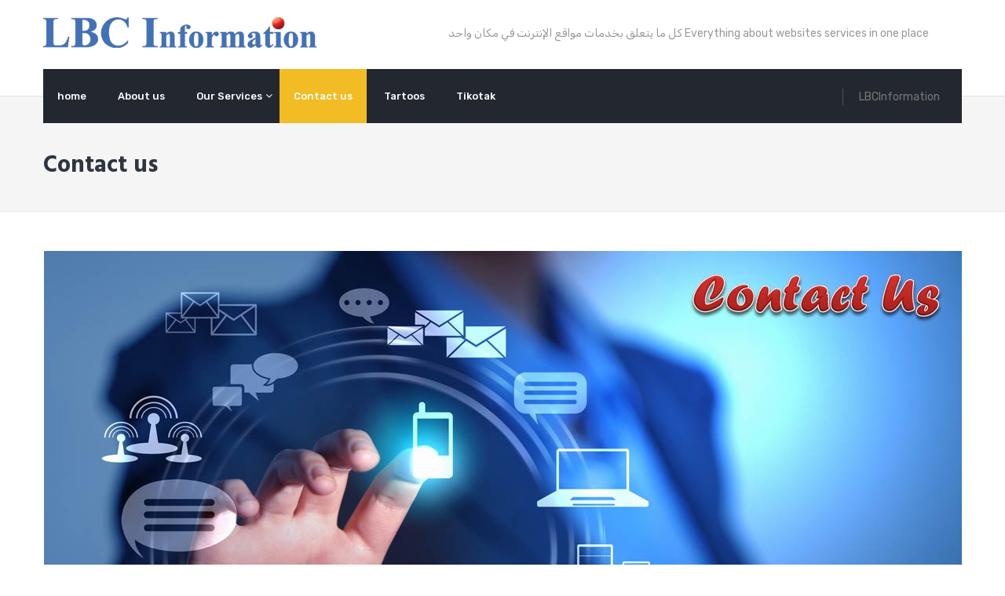

--- FILE ---
content_type: text/html; charset=UTF-8
request_url: https://lbcinformation.com/lbc/index.php/contact-us/
body_size: 34707
content:
<!DOCTYPE html>
<html lang="en-US">
<head>
	<meta charset="UTF-8">
	<meta name="viewport" content="width=device-width, initial-scale=1">
	<link rel="profile" href="http://gmpg.org/xfn/11">

	<title>Contact us &#8211; LBCInformation</title>
<meta name='robots' content='max-image-preview:large' />
<link rel='dns-prefetch' href='//fonts.googleapis.com' />
<link rel='dns-prefetch' href='//pagead2.googlesyndication.com' />
<link rel="alternate" type="application/rss+xml" title="LBCInformation &raquo; Feed" href="https://lbcinformation.com/lbc/index.php/feed/" />
<link rel="alternate" type="application/rss+xml" title="LBCInformation &raquo; Comments Feed" href="https://lbcinformation.com/lbc/index.php/comments/feed/" />
<link rel="alternate" title="oEmbed (JSON)" type="application/json+oembed" href="https://lbcinformation.com/lbc/index.php/wp-json/oembed/1.0/embed?url=https%3A%2F%2Flbcinformation.com%2Flbc%2Findex.php%2Fcontact-us%2F" />
<link rel="alternate" title="oEmbed (XML)" type="text/xml+oembed" href="https://lbcinformation.com/lbc/index.php/wp-json/oembed/1.0/embed?url=https%3A%2F%2Flbcinformation.com%2Flbc%2Findex.php%2Fcontact-us%2F&#038;format=xml" />
<style id='wp-img-auto-sizes-contain-inline-css' type='text/css'>
img:is([sizes=auto i],[sizes^="auto," i]){contain-intrinsic-size:3000px 1500px}
/*# sourceURL=wp-img-auto-sizes-contain-inline-css */
</style>
<style id='wp-emoji-styles-inline-css' type='text/css'>

	img.wp-smiley, img.emoji {
		display: inline !important;
		border: none !important;
		box-shadow: none !important;
		height: 1em !important;
		width: 1em !important;
		margin: 0 0.07em !important;
		vertical-align: -0.1em !important;
		background: none !important;
		padding: 0 !important;
	}
/*# sourceURL=wp-emoji-styles-inline-css */
</style>
<style id='wp-block-library-inline-css' type='text/css'>
:root{--wp-block-synced-color:#7a00df;--wp-block-synced-color--rgb:122,0,223;--wp-bound-block-color:var(--wp-block-synced-color);--wp-editor-canvas-background:#ddd;--wp-admin-theme-color:#007cba;--wp-admin-theme-color--rgb:0,124,186;--wp-admin-theme-color-darker-10:#006ba1;--wp-admin-theme-color-darker-10--rgb:0,107,160.5;--wp-admin-theme-color-darker-20:#005a87;--wp-admin-theme-color-darker-20--rgb:0,90,135;--wp-admin-border-width-focus:2px}@media (min-resolution:192dpi){:root{--wp-admin-border-width-focus:1.5px}}.wp-element-button{cursor:pointer}:root .has-very-light-gray-background-color{background-color:#eee}:root .has-very-dark-gray-background-color{background-color:#313131}:root .has-very-light-gray-color{color:#eee}:root .has-very-dark-gray-color{color:#313131}:root .has-vivid-green-cyan-to-vivid-cyan-blue-gradient-background{background:linear-gradient(135deg,#00d084,#0693e3)}:root .has-purple-crush-gradient-background{background:linear-gradient(135deg,#34e2e4,#4721fb 50%,#ab1dfe)}:root .has-hazy-dawn-gradient-background{background:linear-gradient(135deg,#faaca8,#dad0ec)}:root .has-subdued-olive-gradient-background{background:linear-gradient(135deg,#fafae1,#67a671)}:root .has-atomic-cream-gradient-background{background:linear-gradient(135deg,#fdd79a,#004a59)}:root .has-nightshade-gradient-background{background:linear-gradient(135deg,#330968,#31cdcf)}:root .has-midnight-gradient-background{background:linear-gradient(135deg,#020381,#2874fc)}:root{--wp--preset--font-size--normal:16px;--wp--preset--font-size--huge:42px}.has-regular-font-size{font-size:1em}.has-larger-font-size{font-size:2.625em}.has-normal-font-size{font-size:var(--wp--preset--font-size--normal)}.has-huge-font-size{font-size:var(--wp--preset--font-size--huge)}.has-text-align-center{text-align:center}.has-text-align-left{text-align:left}.has-text-align-right{text-align:right}.has-fit-text{white-space:nowrap!important}#end-resizable-editor-section{display:none}.aligncenter{clear:both}.items-justified-left{justify-content:flex-start}.items-justified-center{justify-content:center}.items-justified-right{justify-content:flex-end}.items-justified-space-between{justify-content:space-between}.screen-reader-text{border:0;clip-path:inset(50%);height:1px;margin:-1px;overflow:hidden;padding:0;position:absolute;width:1px;word-wrap:normal!important}.screen-reader-text:focus{background-color:#ddd;clip-path:none;color:#444;display:block;font-size:1em;height:auto;left:5px;line-height:normal;padding:15px 23px 14px;text-decoration:none;top:5px;width:auto;z-index:100000}html :where(.has-border-color){border-style:solid}html :where([style*=border-top-color]){border-top-style:solid}html :where([style*=border-right-color]){border-right-style:solid}html :where([style*=border-bottom-color]){border-bottom-style:solid}html :where([style*=border-left-color]){border-left-style:solid}html :where([style*=border-width]){border-style:solid}html :where([style*=border-top-width]){border-top-style:solid}html :where([style*=border-right-width]){border-right-style:solid}html :where([style*=border-bottom-width]){border-bottom-style:solid}html :where([style*=border-left-width]){border-left-style:solid}html :where(img[class*=wp-image-]){height:auto;max-width:100%}:where(figure){margin:0 0 1em}html :where(.is-position-sticky){--wp-admin--admin-bar--position-offset:var(--wp-admin--admin-bar--height,0px)}@media screen and (max-width:600px){html :where(.is-position-sticky){--wp-admin--admin-bar--position-offset:0px}}

/*# sourceURL=wp-block-library-inline-css */
</style><style id='global-styles-inline-css' type='text/css'>
:root{--wp--preset--aspect-ratio--square: 1;--wp--preset--aspect-ratio--4-3: 4/3;--wp--preset--aspect-ratio--3-4: 3/4;--wp--preset--aspect-ratio--3-2: 3/2;--wp--preset--aspect-ratio--2-3: 2/3;--wp--preset--aspect-ratio--16-9: 16/9;--wp--preset--aspect-ratio--9-16: 9/16;--wp--preset--color--black: #000000;--wp--preset--color--cyan-bluish-gray: #abb8c3;--wp--preset--color--white: #ffffff;--wp--preset--color--pale-pink: #f78da7;--wp--preset--color--vivid-red: #cf2e2e;--wp--preset--color--luminous-vivid-orange: #ff6900;--wp--preset--color--luminous-vivid-amber: #fcb900;--wp--preset--color--light-green-cyan: #7bdcb5;--wp--preset--color--vivid-green-cyan: #00d084;--wp--preset--color--pale-cyan-blue: #8ed1fc;--wp--preset--color--vivid-cyan-blue: #0693e3;--wp--preset--color--vivid-purple: #9b51e0;--wp--preset--gradient--vivid-cyan-blue-to-vivid-purple: linear-gradient(135deg,rgb(6,147,227) 0%,rgb(155,81,224) 100%);--wp--preset--gradient--light-green-cyan-to-vivid-green-cyan: linear-gradient(135deg,rgb(122,220,180) 0%,rgb(0,208,130) 100%);--wp--preset--gradient--luminous-vivid-amber-to-luminous-vivid-orange: linear-gradient(135deg,rgb(252,185,0) 0%,rgb(255,105,0) 100%);--wp--preset--gradient--luminous-vivid-orange-to-vivid-red: linear-gradient(135deg,rgb(255,105,0) 0%,rgb(207,46,46) 100%);--wp--preset--gradient--very-light-gray-to-cyan-bluish-gray: linear-gradient(135deg,rgb(238,238,238) 0%,rgb(169,184,195) 100%);--wp--preset--gradient--cool-to-warm-spectrum: linear-gradient(135deg,rgb(74,234,220) 0%,rgb(151,120,209) 20%,rgb(207,42,186) 40%,rgb(238,44,130) 60%,rgb(251,105,98) 80%,rgb(254,248,76) 100%);--wp--preset--gradient--blush-light-purple: linear-gradient(135deg,rgb(255,206,236) 0%,rgb(152,150,240) 100%);--wp--preset--gradient--blush-bordeaux: linear-gradient(135deg,rgb(254,205,165) 0%,rgb(254,45,45) 50%,rgb(107,0,62) 100%);--wp--preset--gradient--luminous-dusk: linear-gradient(135deg,rgb(255,203,112) 0%,rgb(199,81,192) 50%,rgb(65,88,208) 100%);--wp--preset--gradient--pale-ocean: linear-gradient(135deg,rgb(255,245,203) 0%,rgb(182,227,212) 50%,rgb(51,167,181) 100%);--wp--preset--gradient--electric-grass: linear-gradient(135deg,rgb(202,248,128) 0%,rgb(113,206,126) 100%);--wp--preset--gradient--midnight: linear-gradient(135deg,rgb(2,3,129) 0%,rgb(40,116,252) 100%);--wp--preset--font-size--small: 13px;--wp--preset--font-size--medium: 20px;--wp--preset--font-size--large: 36px;--wp--preset--font-size--x-large: 42px;--wp--preset--spacing--20: 0.44rem;--wp--preset--spacing--30: 0.67rem;--wp--preset--spacing--40: 1rem;--wp--preset--spacing--50: 1.5rem;--wp--preset--spacing--60: 2.25rem;--wp--preset--spacing--70: 3.38rem;--wp--preset--spacing--80: 5.06rem;--wp--preset--shadow--natural: 6px 6px 9px rgba(0, 0, 0, 0.2);--wp--preset--shadow--deep: 12px 12px 50px rgba(0, 0, 0, 0.4);--wp--preset--shadow--sharp: 6px 6px 0px rgba(0, 0, 0, 0.2);--wp--preset--shadow--outlined: 6px 6px 0px -3px rgb(255, 255, 255), 6px 6px rgb(0, 0, 0);--wp--preset--shadow--crisp: 6px 6px 0px rgb(0, 0, 0);}:where(.is-layout-flex){gap: 0.5em;}:where(.is-layout-grid){gap: 0.5em;}body .is-layout-flex{display: flex;}.is-layout-flex{flex-wrap: wrap;align-items: center;}.is-layout-flex > :is(*, div){margin: 0;}body .is-layout-grid{display: grid;}.is-layout-grid > :is(*, div){margin: 0;}:where(.wp-block-columns.is-layout-flex){gap: 2em;}:where(.wp-block-columns.is-layout-grid){gap: 2em;}:where(.wp-block-post-template.is-layout-flex){gap: 1.25em;}:where(.wp-block-post-template.is-layout-grid){gap: 1.25em;}.has-black-color{color: var(--wp--preset--color--black) !important;}.has-cyan-bluish-gray-color{color: var(--wp--preset--color--cyan-bluish-gray) !important;}.has-white-color{color: var(--wp--preset--color--white) !important;}.has-pale-pink-color{color: var(--wp--preset--color--pale-pink) !important;}.has-vivid-red-color{color: var(--wp--preset--color--vivid-red) !important;}.has-luminous-vivid-orange-color{color: var(--wp--preset--color--luminous-vivid-orange) !important;}.has-luminous-vivid-amber-color{color: var(--wp--preset--color--luminous-vivid-amber) !important;}.has-light-green-cyan-color{color: var(--wp--preset--color--light-green-cyan) !important;}.has-vivid-green-cyan-color{color: var(--wp--preset--color--vivid-green-cyan) !important;}.has-pale-cyan-blue-color{color: var(--wp--preset--color--pale-cyan-blue) !important;}.has-vivid-cyan-blue-color{color: var(--wp--preset--color--vivid-cyan-blue) !important;}.has-vivid-purple-color{color: var(--wp--preset--color--vivid-purple) !important;}.has-black-background-color{background-color: var(--wp--preset--color--black) !important;}.has-cyan-bluish-gray-background-color{background-color: var(--wp--preset--color--cyan-bluish-gray) !important;}.has-white-background-color{background-color: var(--wp--preset--color--white) !important;}.has-pale-pink-background-color{background-color: var(--wp--preset--color--pale-pink) !important;}.has-vivid-red-background-color{background-color: var(--wp--preset--color--vivid-red) !important;}.has-luminous-vivid-orange-background-color{background-color: var(--wp--preset--color--luminous-vivid-orange) !important;}.has-luminous-vivid-amber-background-color{background-color: var(--wp--preset--color--luminous-vivid-amber) !important;}.has-light-green-cyan-background-color{background-color: var(--wp--preset--color--light-green-cyan) !important;}.has-vivid-green-cyan-background-color{background-color: var(--wp--preset--color--vivid-green-cyan) !important;}.has-pale-cyan-blue-background-color{background-color: var(--wp--preset--color--pale-cyan-blue) !important;}.has-vivid-cyan-blue-background-color{background-color: var(--wp--preset--color--vivid-cyan-blue) !important;}.has-vivid-purple-background-color{background-color: var(--wp--preset--color--vivid-purple) !important;}.has-black-border-color{border-color: var(--wp--preset--color--black) !important;}.has-cyan-bluish-gray-border-color{border-color: var(--wp--preset--color--cyan-bluish-gray) !important;}.has-white-border-color{border-color: var(--wp--preset--color--white) !important;}.has-pale-pink-border-color{border-color: var(--wp--preset--color--pale-pink) !important;}.has-vivid-red-border-color{border-color: var(--wp--preset--color--vivid-red) !important;}.has-luminous-vivid-orange-border-color{border-color: var(--wp--preset--color--luminous-vivid-orange) !important;}.has-luminous-vivid-amber-border-color{border-color: var(--wp--preset--color--luminous-vivid-amber) !important;}.has-light-green-cyan-border-color{border-color: var(--wp--preset--color--light-green-cyan) !important;}.has-vivid-green-cyan-border-color{border-color: var(--wp--preset--color--vivid-green-cyan) !important;}.has-pale-cyan-blue-border-color{border-color: var(--wp--preset--color--pale-cyan-blue) !important;}.has-vivid-cyan-blue-border-color{border-color: var(--wp--preset--color--vivid-cyan-blue) !important;}.has-vivid-purple-border-color{border-color: var(--wp--preset--color--vivid-purple) !important;}.has-vivid-cyan-blue-to-vivid-purple-gradient-background{background: var(--wp--preset--gradient--vivid-cyan-blue-to-vivid-purple) !important;}.has-light-green-cyan-to-vivid-green-cyan-gradient-background{background: var(--wp--preset--gradient--light-green-cyan-to-vivid-green-cyan) !important;}.has-luminous-vivid-amber-to-luminous-vivid-orange-gradient-background{background: var(--wp--preset--gradient--luminous-vivid-amber-to-luminous-vivid-orange) !important;}.has-luminous-vivid-orange-to-vivid-red-gradient-background{background: var(--wp--preset--gradient--luminous-vivid-orange-to-vivid-red) !important;}.has-very-light-gray-to-cyan-bluish-gray-gradient-background{background: var(--wp--preset--gradient--very-light-gray-to-cyan-bluish-gray) !important;}.has-cool-to-warm-spectrum-gradient-background{background: var(--wp--preset--gradient--cool-to-warm-spectrum) !important;}.has-blush-light-purple-gradient-background{background: var(--wp--preset--gradient--blush-light-purple) !important;}.has-blush-bordeaux-gradient-background{background: var(--wp--preset--gradient--blush-bordeaux) !important;}.has-luminous-dusk-gradient-background{background: var(--wp--preset--gradient--luminous-dusk) !important;}.has-pale-ocean-gradient-background{background: var(--wp--preset--gradient--pale-ocean) !important;}.has-electric-grass-gradient-background{background: var(--wp--preset--gradient--electric-grass) !important;}.has-midnight-gradient-background{background: var(--wp--preset--gradient--midnight) !important;}.has-small-font-size{font-size: var(--wp--preset--font-size--small) !important;}.has-medium-font-size{font-size: var(--wp--preset--font-size--medium) !important;}.has-large-font-size{font-size: var(--wp--preset--font-size--large) !important;}.has-x-large-font-size{font-size: var(--wp--preset--font-size--x-large) !important;}
/*# sourceURL=global-styles-inline-css */
</style>

<style id='classic-theme-styles-inline-css' type='text/css'>
/*! This file is auto-generated */
.wp-block-button__link{color:#fff;background-color:#32373c;border-radius:9999px;box-shadow:none;text-decoration:none;padding:calc(.667em + 2px) calc(1.333em + 2px);font-size:1.125em}.wp-block-file__button{background:#32373c;color:#fff;text-decoration:none}
/*# sourceURL=/wp-includes/css/classic-themes.min.css */
</style>
<link rel='stylesheet' id='orbisius_ct_the100_child_theme_parent_style-css' href='https://lbcinformation.com/lbc/wp-content/themes/the100/style.css?ver=1.1.2' type='text/css' media='all' />
<link rel='stylesheet' id='orbisius_ct_the100_child_theme_parent_style_child_style-css' href='https://lbcinformation.com/lbc/wp-content/themes/the100-child-theme/style.css?ver=1.0.11' type='text/css' media='all' />
<link rel='stylesheet' id='google-fonts-css' href='//fonts.googleapis.com/css?family=Hind%3A300%2C400%2C500%2C600%2C700%7CRubik%3A300%2C300i%2C400%2C400i%2C500%2C500i%2C700%2C700i%2C900%2C900i%7CKristi&#038;ver=6.9' type='text/css' media='all' />
<link rel='stylesheet' id='font-awesome-css' href='https://lbcinformation.com/lbc/wp-content/themes/the100/css/font-awesome.min.css?ver=6.9' type='text/css' media='all' />
<link rel='stylesheet' id='animate-css' href='https://lbcinformation.com/lbc/wp-content/themes/the100/css/animate.css?ver=6.9' type='text/css' media='all' />
<link rel='stylesheet' id='owl-css' href='https://lbcinformation.com/lbc/wp-content/themes/the100/css/owl.carousel.css?ver=6.9' type='text/css' media='all' />
<link rel='stylesheet' id='owl-theme-css' href='https://lbcinformation.com/lbc/wp-content/themes/the100/css/owl.theme.default.css?ver=6.9' type='text/css' media='all' />
<link rel='stylesheet' id='the100-style-css' href='https://lbcinformation.com/lbc/wp-content/themes/the100-child-theme/style.css?ver=6.9' type='text/css' media='all' />
<link rel='stylesheet' id='the100-keyboard-css' href='https://lbcinformation.com/lbc/wp-content/themes/the100/css/keyboard.css?ver=6.9' type='text/css' media='all' />
<link rel='stylesheet' id='the100-responsive-css' href='https://lbcinformation.com/lbc/wp-content/themes/the100/css/responsive.css?ver=6.9' type='text/css' media='all' />
<script type="text/javascript" src="https://lbcinformation.com/lbc/wp-includes/js/jquery/jquery.min.js?ver=3.7.1" id="jquery-core-js"></script>
<script type="text/javascript" src="https://lbcinformation.com/lbc/wp-includes/js/jquery/jquery-migrate.min.js?ver=3.4.1" id="jquery-migrate-js"></script>
<link rel="https://api.w.org/" href="https://lbcinformation.com/lbc/index.php/wp-json/" /><link rel="alternate" title="JSON" type="application/json" href="https://lbcinformation.com/lbc/index.php/wp-json/wp/v2/pages/68" /><link rel="EditURI" type="application/rsd+xml" title="RSD" href="https://lbcinformation.com/lbc/xmlrpc.php?rsd" />
<meta name="generator" content="WordPress 6.9" />
<link rel="canonical" href="https://lbcinformation.com/lbc/index.php/contact-us/" />
<link rel='shortlink' href='https://lbcinformation.com/lbc/?p=68' />
<meta name="generator" content="Site Kit by Google 1.93.0" /><style type='text/css' media='all'></style>
<meta name="google-site-verification" content="tDptOrphVqcqnN3gO3yWpfKbvzruRFslFR0LKWLsVO0">
<!-- Google AdSense snippet added by Site Kit -->
<meta name="google-adsense-platform-account" content="ca-host-pub-2644536267352236">
<meta name="google-adsense-platform-domain" content="sitekit.withgoogle.com">
<!-- End Google AdSense snippet added by Site Kit -->
<style type="text/css">.recentcomments a{display:inline !important;padding:0 !important;margin:0 !important;}</style>	<style type="text/css">
			.site-title,
		.site-description {
			position: absolute;
			clip: rect(1px, 1px, 1px, 1px);
		}
		</style>
	
<!-- Google AdSense snippet added by Site Kit -->
<script type="text/javascript" async="async" src="https://pagead2.googlesyndication.com/pagead/js/adsbygoogle.js?client=ca-pub-9571727695621207&amp;host=ca-host-pub-2644536267352236" crossorigin="anonymous"></script>

<!-- End Google AdSense snippet added by Site Kit -->
<link rel="icon" href="https://lbcinformation.com/lbc/wp-content/uploads/2019/01/icon.jpg" sizes="32x32" />
<link rel="icon" href="https://lbcinformation.com/lbc/wp-content/uploads/2019/01/icon.jpg" sizes="192x192" />
<link rel="apple-touch-icon" href="https://lbcinformation.com/lbc/wp-content/uploads/2019/01/icon.jpg" />
<meta name="msapplication-TileImage" content="https://lbcinformation.com/lbc/wp-content/uploads/2019/01/icon.jpg" />
</head>

<body class="wp-singular page-template-default page page-id-68 wp-custom-logo wp-theme-the100 wp-child-theme-the100-child-theme the100-template2 the100-fullwidth">
	<div id="page" class="site">
		<a class="skip-link screen-reader-text" href="#content">Skip to content</a>
				<header id="masthead" class="site-header lay-two">
							<div class="top-header">
					<div class="ed-container">
													<div class="site-branding logo-only">
																		<div class="site-logo">								
											<a href="https://lbcinformation.com/lbc/" class="custom-logo-link" rel="home"><img width="535" height="62" src="https://lbcinformation.com/lbc/wp-content/uploads/2018/12/logobar.jpg" class="custom-logo" alt="LBCInformation" decoding="async" srcset="https://lbcinformation.com/lbc/wp-content/uploads/2018/12/logobar.jpg 535w, https://lbcinformation.com/lbc/wp-content/uploads/2018/12/logobar-300x35.jpg 300w" sizes="(max-width: 535px) 100vw, 535px" /></a>										</div>										
																		<div class="site-text">
									<h1 class="site-title"><a href="https://lbcinformation.com/lbc/" rel="home">LBCInformation</a></h1>
																	</div>
							</div>
							<div class="htext-soc-wrap"><div class="header-text-wrap">    كل ما يتعلق بخدمات مواقع الإنترنت في مكان واحد    Everything about websites services in one place  </div>								<div class="ed-social-icons">
										<div class="social-icons">
		
		
		
		
		
			</div>
									</div>
								</div>					</div>	
				</div>
							<div class="main-header">
				<div class="ed-container">
										<div class="menu-search-wrap ">
						<nav id="site-navigation" class="main-navigation">
							<button class="menu-toggle" aria-controls="primary-menu" aria-expanded="false">Primary Menu</button>
							<div class="menu-main-menu-container"><ul id="menu-main-menu" class="menu"><li id="menu-item-78" class="menu-item menu-item-type-post_type menu-item-object-page menu-item-home menu-item-78"><a href="https://lbcinformation.com/lbc/">home</a></li>
<li id="menu-item-76" class="menu-item menu-item-type-post_type menu-item-object-page menu-item-76"><a href="https://lbcinformation.com/lbc/index.php/about-us/">About us</a></li>
<li id="menu-item-75" class="menu-item menu-item-type-post_type menu-item-object-page menu-item-has-children menu-item-75"><a href="https://lbcinformation.com/lbc/index.php/our-services/">Our Services</a>
<ul class="sub-menu">
	<li id="menu-item-115" class="menu-item menu-item-type-post_type menu-item-object-post menu-item-115"><a href="https://lbcinformation.com/lbc/index.php/2018/12/09/domain-registration/">Domains  حجز مواقع</a></li>
	<li id="menu-item-116" class="menu-item menu-item-type-post_type menu-item-object-post menu-item-116"><a href="https://lbcinformation.com/lbc/index.php/2018/12/09/web-hosting/">Web Hosting  استضافة مواقع</a></li>
	<li id="menu-item-117" class="menu-item menu-item-type-post_type menu-item-object-post menu-item-117"><a href="https://lbcinformation.com/lbc/index.php/2018/12/09/website-design/">Website Design  تصميم مواقع</a></li>
	<li id="menu-item-104" class="menu-item menu-item-type-post_type menu-item-object-post menu-item-104"><a href="https://lbcinformation.com/lbc/index.php/2018/12/09/web-security/">Web Security  أمن الويب</a></li>
	<li id="menu-item-192" class="menu-item menu-item-type-post_type menu-item-object-post menu-item-192"><a href="https://lbcinformation.com/lbc/index.php/2018/12/14/seo/">SEO</a></li>
	<li id="menu-item-114" class="menu-item menu-item-type-post_type menu-item-object-post menu-item-114"><a href="https://lbcinformation.com/lbc/index.php/2018/12/09/applications/">Applications  تصميم تطبيقات</a></li>
	<li id="menu-item-120" class="menu-item menu-item-type-post_type menu-item-object-post menu-item-120"><a href="https://lbcinformation.com/lbc/index.php/2018/12/10/advertisement/">Advertisement  إعلانات</a></li>
	<li id="menu-item-102" class="menu-item menu-item-type-post_type menu-item-object-post menu-item-102"><a href="https://lbcinformation.com/lbc/index.php/2018/12/10/social-media/">Social Media  تواصل إجتماعي</a></li>
	<li id="menu-item-130" class="menu-item menu-item-type-post_type menu-item-object-post menu-item-130"><a href="https://lbcinformation.com/lbc/index.php/2018/12/09/marketing/">e-Marketing تسويق الكتروني</a></li>
</ul>
</li>
<li id="menu-item-77" class="menu-item menu-item-type-post_type menu-item-object-page current-menu-item page_item page-item-68 current_page_item menu-item-77"><a href="https://lbcinformation.com/lbc/index.php/contact-us/" aria-current="page">Contact us</a></li>
<li id="menu-item-504" class="menu-item menu-item-type-custom menu-item-object-custom menu-item-504"><a href="http://tartoos.com">Tartoos</a></li>
<li id="menu-item-505" class="menu-item menu-item-type-custom menu-item-object-custom menu-item-505"><a href="http://tikotak.com">Tikotak</a></li>
</ul></div>						</nav><!-- #site-navigation -->

						<div class='text-search-cart-wrap'><div class="menu-text-wrap">LBCInformation</div>																							</div>					</div>					
				</div>
			</div>
		</header><!-- #masthead -->
				<div id="content" class="site-content no-sidebar">
			<header class="page-header">
	<div class="ed-container">
		<h1 class="page-title">Contact us</h1>	</div>
</header><!-- .page-header -->
<div class="ed-container">
		<div id="primary" class="content-area">
		<main id="main" class="site-main" role="main">

			
<article id="post-68" class="post-68 page type-page status-publish hentry">
	

	<div class="entry-content">
		<p><img fetchpriority="high" decoding="async" class="aligncenter wp-image-170 size-full" src="http://lbcinformation.com/lbc/wp-content/uploads/2018/12/contactus.jpg" alt="" width="1169" height="559" srcset="https://lbcinformation.com/lbc/wp-content/uploads/2018/12/contactus.jpg 1169w, https://lbcinformation.com/lbc/wp-content/uploads/2018/12/contactus-300x143.jpg 300w, https://lbcinformation.com/lbc/wp-content/uploads/2018/12/contactus-768x367.jpg 768w, https://lbcinformation.com/lbc/wp-content/uploads/2018/12/contactus-1024x490.jpg 1024w" sizes="(max-width: 1169px) 100vw, 1169px" /></p>
<h3><strong>Send an e-mail : </strong><a href="mailto:sales@lbcinformation.com"><span style="color: #0000ff;">sales@lbcinformation.com</span></a></h3>
<h2><span style="color: #0000ff;"><strong>Mob: +963 &#8211; 944 677 522</strong></span></h2>
<h2><span style="color: #0000ff;"><strong>Phone: +963 &#8211; 43 &#8211; 2213244</strong></span></h2>
<p><strong>Tartous, Syria</strong></p>


<p><iframe style="border: 0;" src="https://www.google.com/maps/embed?pb=!1m18!1m12!1m3!1d3272.3939144422134!2d35.87633601458091!3d34.896562880212!2m3!1f0!2f0!3f0!3m2!1i1024!2i768!4f13.1!3m3!1m2!1s0x15217dd1a2217199%3A0x9b0143854a356ea8!2sLBCinformation!5e0!3m2!1sen!2s!4v1561810299007!5m2!1sen!2s" width="1200" height="600" frameborder="0" allowfullscreen="allowfullscreen"></iframe></p>
	</div><!-- .entry-content -->

	</article><!-- #post-## -->

		</main><!-- #main -->
	</div><!-- #primary -->

	</div>

</div><!-- #content -->

<footer id="colophon" class="site-footer">	
		<div class="main-footer">
		<div class="ed-container">
			<div class="site-info wow zoomIn">
								All rights reserved : <a  title="Free WordPress Theme" href="https://lbcinformation.com/">LBCInformation.com </a>
				<span> by LBCI 2023</span>
			</div><!-- .site-info -->
							<div class="footer-menu">
					<aside id="nav_menu-2" class="widget widget_nav_menu"><div class="menu-main-menu-container"><ul id="menu-main-menu-1" class="menu"><li class="menu-item menu-item-type-post_type menu-item-object-page menu-item-home menu-item-78"><a href="https://lbcinformation.com/lbc/">home</a></li>
<li class="menu-item menu-item-type-post_type menu-item-object-page menu-item-76"><a href="https://lbcinformation.com/lbc/index.php/about-us/">About us</a></li>
<li class="menu-item menu-item-type-post_type menu-item-object-page menu-item-has-children menu-item-75"><a href="https://lbcinformation.com/lbc/index.php/our-services/">Our Services</a>
<ul class="sub-menu">
	<li class="menu-item menu-item-type-post_type menu-item-object-post menu-item-115"><a href="https://lbcinformation.com/lbc/index.php/2018/12/09/domain-registration/">Domains  حجز مواقع</a></li>
	<li class="menu-item menu-item-type-post_type menu-item-object-post menu-item-116"><a href="https://lbcinformation.com/lbc/index.php/2018/12/09/web-hosting/">Web Hosting  استضافة مواقع</a></li>
	<li class="menu-item menu-item-type-post_type menu-item-object-post menu-item-117"><a href="https://lbcinformation.com/lbc/index.php/2018/12/09/website-design/">Website Design  تصميم مواقع</a></li>
	<li class="menu-item menu-item-type-post_type menu-item-object-post menu-item-104"><a href="https://lbcinformation.com/lbc/index.php/2018/12/09/web-security/">Web Security  أمن الويب</a></li>
	<li class="menu-item menu-item-type-post_type menu-item-object-post menu-item-192"><a href="https://lbcinformation.com/lbc/index.php/2018/12/14/seo/">SEO</a></li>
	<li class="menu-item menu-item-type-post_type menu-item-object-post menu-item-114"><a href="https://lbcinformation.com/lbc/index.php/2018/12/09/applications/">Applications  تصميم تطبيقات</a></li>
	<li class="menu-item menu-item-type-post_type menu-item-object-post menu-item-120"><a href="https://lbcinformation.com/lbc/index.php/2018/12/10/advertisement/">Advertisement  إعلانات</a></li>
	<li class="menu-item menu-item-type-post_type menu-item-object-post menu-item-102"><a href="https://lbcinformation.com/lbc/index.php/2018/12/10/social-media/">Social Media  تواصل إجتماعي</a></li>
	<li class="menu-item menu-item-type-post_type menu-item-object-post menu-item-130"><a href="https://lbcinformation.com/lbc/index.php/2018/12/09/marketing/">e-Marketing تسويق الكتروني</a></li>
</ul>
</li>
<li class="menu-item menu-item-type-post_type menu-item-object-page current-menu-item page_item page-item-68 current_page_item menu-item-77"><a href="https://lbcinformation.com/lbc/index.php/contact-us/" aria-current="page">Contact us</a></li>
<li class="menu-item menu-item-type-custom menu-item-object-custom menu-item-504"><a href="http://tartoos.com">Tartoos</a></li>
<li class="menu-item menu-item-type-custom menu-item-object-custom menu-item-505"><a href="http://tikotak.com">Tikotak</a></li>
</ul></div></aside>				</div>	
					</div>
	</div>
</footer><!-- #colophon -->
</div><!-- #page -->
<div id="es-top"><i class="fa fa-angle-up"></i></div>
<script type="speculationrules">
{"prefetch":[{"source":"document","where":{"and":[{"href_matches":"/lbc/*"},{"not":{"href_matches":["/lbc/wp-*.php","/lbc/wp-admin/*","/lbc/wp-content/uploads/*","/lbc/wp-content/*","/lbc/wp-content/plugins/*","/lbc/wp-content/themes/the100-child-theme/*","/lbc/wp-content/themes/the100/*","/lbc/*\\?(.+)"]}},{"not":{"selector_matches":"a[rel~=\"nofollow\"]"}},{"not":{"selector_matches":".no-prefetch, .no-prefetch a"}}]},"eagerness":"conservative"}]}
</script>
<script type="text/javascript" src="https://lbcinformation.com/lbc/wp-content/themes/the100/js/jquery.directional-hover.min.js?ver=20151215" id="directional-hover-js"></script>
<script type="text/javascript" src="https://lbcinformation.com/lbc/wp-content/themes/the100/js/navigation.js?ver=20151215" id="the100-navigation-js"></script>
<script type="text/javascript" src="https://lbcinformation.com/lbc/wp-content/themes/the100/js/skip-link-focus-fix.js?ver=20151215" id="the100-skip-link-focus-fix-js"></script>
<script type="text/javascript" src="https://lbcinformation.com/lbc/wp-content/themes/the100/js/owl.carousel.js?ver=1.3.3" id="owl-js"></script>
<script type="text/javascript" src="https://lbcinformation.com/lbc/wp-content/themes/the100/js/wow.js?ver=1.1.3" id="wow-js"></script>
<script type="text/javascript" id="the100-myscript-js-extra">
/* <![CDATA[ */
var The100SliderData = {"autop":"true","speed":"1000","controls":"true","pager":"true","trans":"slideOutLeft"};
//# sourceURL=the100-myscript-js-extra
/* ]]> */
</script>
<script type="text/javascript" src="https://lbcinformation.com/lbc/wp-content/themes/the100/js/myscript.js?ver=6.9" id="the100-myscript-js"></script>
<script id="wp-emoji-settings" type="application/json">
{"baseUrl":"https://s.w.org/images/core/emoji/17.0.2/72x72/","ext":".png","svgUrl":"https://s.w.org/images/core/emoji/17.0.2/svg/","svgExt":".svg","source":{"concatemoji":"https://lbcinformation.com/lbc/wp-includes/js/wp-emoji-release.min.js?ver=6.9"}}
</script>
<script type="module">
/* <![CDATA[ */
/*! This file is auto-generated */
const a=JSON.parse(document.getElementById("wp-emoji-settings").textContent),o=(window._wpemojiSettings=a,"wpEmojiSettingsSupports"),s=["flag","emoji"];function i(e){try{var t={supportTests:e,timestamp:(new Date).valueOf()};sessionStorage.setItem(o,JSON.stringify(t))}catch(e){}}function c(e,t,n){e.clearRect(0,0,e.canvas.width,e.canvas.height),e.fillText(t,0,0);t=new Uint32Array(e.getImageData(0,0,e.canvas.width,e.canvas.height).data);e.clearRect(0,0,e.canvas.width,e.canvas.height),e.fillText(n,0,0);const a=new Uint32Array(e.getImageData(0,0,e.canvas.width,e.canvas.height).data);return t.every((e,t)=>e===a[t])}function p(e,t){e.clearRect(0,0,e.canvas.width,e.canvas.height),e.fillText(t,0,0);var n=e.getImageData(16,16,1,1);for(let e=0;e<n.data.length;e++)if(0!==n.data[e])return!1;return!0}function u(e,t,n,a){switch(t){case"flag":return n(e,"\ud83c\udff3\ufe0f\u200d\u26a7\ufe0f","\ud83c\udff3\ufe0f\u200b\u26a7\ufe0f")?!1:!n(e,"\ud83c\udde8\ud83c\uddf6","\ud83c\udde8\u200b\ud83c\uddf6")&&!n(e,"\ud83c\udff4\udb40\udc67\udb40\udc62\udb40\udc65\udb40\udc6e\udb40\udc67\udb40\udc7f","\ud83c\udff4\u200b\udb40\udc67\u200b\udb40\udc62\u200b\udb40\udc65\u200b\udb40\udc6e\u200b\udb40\udc67\u200b\udb40\udc7f");case"emoji":return!a(e,"\ud83e\u1fac8")}return!1}function f(e,t,n,a){let r;const o=(r="undefined"!=typeof WorkerGlobalScope&&self instanceof WorkerGlobalScope?new OffscreenCanvas(300,150):document.createElement("canvas")).getContext("2d",{willReadFrequently:!0}),s=(o.textBaseline="top",o.font="600 32px Arial",{});return e.forEach(e=>{s[e]=t(o,e,n,a)}),s}function r(e){var t=document.createElement("script");t.src=e,t.defer=!0,document.head.appendChild(t)}a.supports={everything:!0,everythingExceptFlag:!0},new Promise(t=>{let n=function(){try{var e=JSON.parse(sessionStorage.getItem(o));if("object"==typeof e&&"number"==typeof e.timestamp&&(new Date).valueOf()<e.timestamp+604800&&"object"==typeof e.supportTests)return e.supportTests}catch(e){}return null}();if(!n){if("undefined"!=typeof Worker&&"undefined"!=typeof OffscreenCanvas&&"undefined"!=typeof URL&&URL.createObjectURL&&"undefined"!=typeof Blob)try{var e="postMessage("+f.toString()+"("+[JSON.stringify(s),u.toString(),c.toString(),p.toString()].join(",")+"));",a=new Blob([e],{type:"text/javascript"});const r=new Worker(URL.createObjectURL(a),{name:"wpTestEmojiSupports"});return void(r.onmessage=e=>{i(n=e.data),r.terminate(),t(n)})}catch(e){}i(n=f(s,u,c,p))}t(n)}).then(e=>{for(const n in e)a.supports[n]=e[n],a.supports.everything=a.supports.everything&&a.supports[n],"flag"!==n&&(a.supports.everythingExceptFlag=a.supports.everythingExceptFlag&&a.supports[n]);var t;a.supports.everythingExceptFlag=a.supports.everythingExceptFlag&&!a.supports.flag,a.supports.everything||((t=a.source||{}).concatemoji?r(t.concatemoji):t.wpemoji&&t.twemoji&&(r(t.twemoji),r(t.wpemoji)))});
//# sourceURL=https://lbcinformation.com/lbc/wp-includes/js/wp-emoji-loader.min.js
/* ]]> */
</script>

</body>
</html>


--- FILE ---
content_type: text/html; charset=utf-8
request_url: https://www.google.com/recaptcha/api2/aframe
body_size: 267
content:
<!DOCTYPE HTML><html><head><meta http-equiv="content-type" content="text/html; charset=UTF-8"></head><body><script nonce="AB8TpVPLhCz78ZydeGNnnw">/** Anti-fraud and anti-abuse applications only. See google.com/recaptcha */ try{var clients={'sodar':'https://pagead2.googlesyndication.com/pagead/sodar?'};window.addEventListener("message",function(a){try{if(a.source===window.parent){var b=JSON.parse(a.data);var c=clients[b['id']];if(c){var d=document.createElement('img');d.src=c+b['params']+'&rc='+(localStorage.getItem("rc::a")?sessionStorage.getItem("rc::b"):"");window.document.body.appendChild(d);sessionStorage.setItem("rc::e",parseInt(sessionStorage.getItem("rc::e")||0)+1);localStorage.setItem("rc::h",'1769111557650');}}}catch(b){}});window.parent.postMessage("_grecaptcha_ready", "*");}catch(b){}</script></body></html>

--- FILE ---
content_type: text/css
request_url: https://lbcinformation.com/lbc/wp-content/themes/the100-child-theme/style.css?ver=1.0.11
body_size: 470
content:
/*
Theme Name: The100 Child theme of the100
Theme URI: 
Description: Child theme of the100 theme for the The100 theme
Author: <a href="https://8degreethemes.com">8DegreeThemes</a>
Author URI: 
Template: the100
Version: 1.0.11
*/

/* Generated by Orbisius Child Theme Creator (http://orbisius.com/products/wordpress-plugins/orbisius-child-theme-creator/) on Sun, 09 Dec 2018 21:08:52 +0000 */ 
/* The plugin now uses the recommended approach for loading the css files.*/


--- FILE ---
content_type: text/css
request_url: https://lbcinformation.com/lbc/wp-content/themes/the100-child-theme/style.css?ver=6.9
body_size: 470
content:
/*
Theme Name: The100 Child theme of the100
Theme URI: 
Description: Child theme of the100 theme for the The100 theme
Author: <a href="https://8degreethemes.com">8DegreeThemes</a>
Author URI: 
Template: the100
Version: 1.0.11
*/

/* Generated by Orbisius Child Theme Creator (http://orbisius.com/products/wordpress-plugins/orbisius-child-theme-creator/) on Sun, 09 Dec 2018 21:08:52 +0000 */ 
/* The plugin now uses the recommended approach for loading the css files.*/
